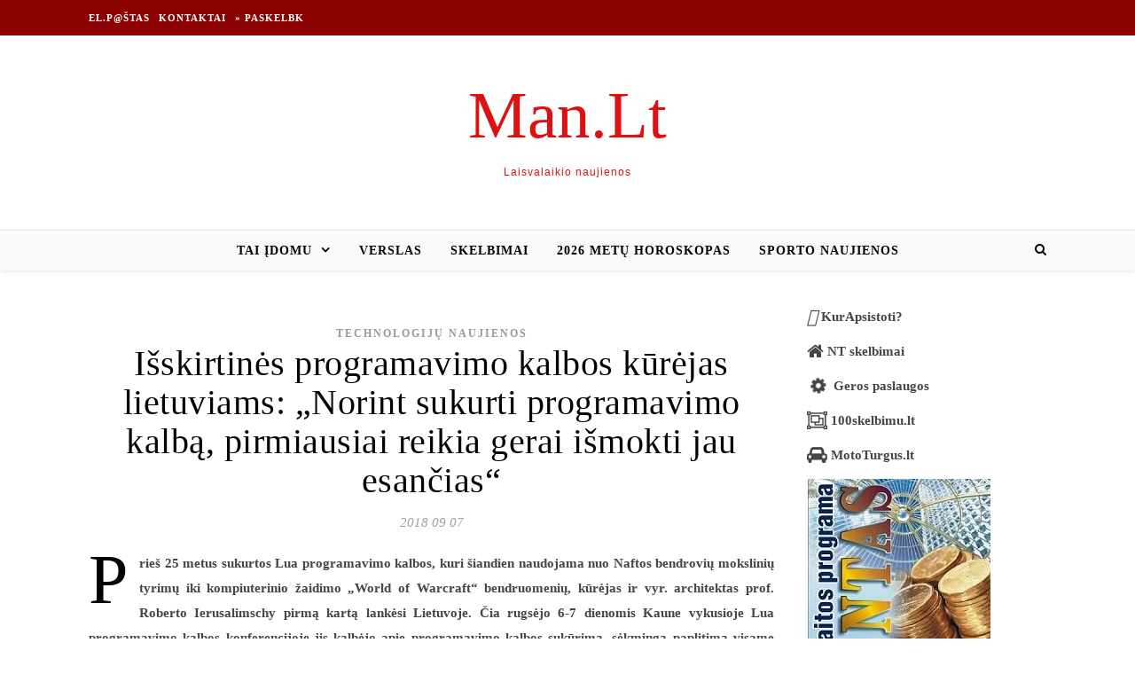

--- FILE ---
content_type: text/html; charset=UTF-8
request_url: https://www.man.lt/isskirtines-programavimo-kalbos-kurejas-lietuviams-norint-sukurti-programavimo-kalba-pirmiausiai-reikia-gerai-ismokti-jau-esancias/
body_size: 11750
content:
<!DOCTYPE html><html lang="lt-LT" prefix="og: http://ogp.me/ns# fb: http://ogp.me/ns/fb#"><head><script data-no-optimize="1">var litespeed_docref=sessionStorage.getItem("litespeed_docref");litespeed_docref&&(Object.defineProperty(document,"referrer",{get:function(){return litespeed_docref}}),sessionStorage.removeItem("litespeed_docref"));</script> <meta charset="UTF-8"><meta name="viewport" content="width=device-width, initial-scale=1.0" /><link rel="profile" href="http://gmpg.org/xfn/11"><title>Išskirtinės programavimo kalbos kūrėjas lietuviams: „Norint sukurti programavimo kalbą, pirmiausiai reikia gerai išmokti jau esančias“ &#8211; Man.Lt</title><meta name='robots' content='max-image-preview:large' /><link rel='dns-prefetch' href='//www.google.com' /><link rel='dns-prefetch' href='//fonts.googleapis.com' /><link rel="alternate" type="application/rss+xml" title="Man.Lt &raquo; Įrašų RSS srautas" href="https://www.man.lt/feed/" /><link rel="alternate" type="application/rss+xml" title="Man.Lt &raquo; Komentarų RSS srautas" href="https://www.man.lt/comments/feed/" /><link rel="alternate" type="application/rss+xml" title="Man.Lt &raquo; Įrašo „Išskirtinės programavimo kalbos kūrėjas lietuviams: „Norint sukurti programavimo kalbą, pirmiausiai reikia gerai išmokti jau esančias““ komentarų RSS srautas" href="https://www.man.lt/isskirtines-programavimo-kalbos-kurejas-lietuviams-norint-sukurti-programavimo-kalba-pirmiausiai-reikia-gerai-ismokti-jau-esancias/feed/" /><link data-optimized="2" rel="stylesheet" href="https://www.man.lt/wp-content/litespeed/css/e2636665c350f88bdb7c46b7c4fa6cc2.css?ver=23f69" /> <script type="litespeed/javascript" data-src="https://www.google.com/recaptcha/api.js?hl=lt-LT&amp;ver=6.9" id="recaptcha-js"></script> <script type="litespeed/javascript" data-src="https://www.man.lt/wp-includes/js/jquery/jquery.min.js?ver=3.7.1" id="jquery-core-js"></script> <link rel="https://api.w.org/" href="https://www.man.lt/wp-json/" /><link rel="alternate" title="JSON" type="application/json" href="https://www.man.lt/wp-json/wp/v2/posts/64630" /><link rel="EditURI" type="application/rsd+xml" title="RSD" href="https://www.man.lt/xmlrpc.php?rsd" /><meta name="generator" content="WordPress 6.9" /><link rel="canonical" href="https://www.man.lt/isskirtines-programavimo-kalbos-kurejas-lietuviams-norint-sukurti-programavimo-kalba-pirmiausiai-reikia-gerai-ismokti-jau-esancias/" /><link rel='shortlink' href='https://www.man.lt/?p=64630' /><div id="fb-root"></div> <script async defer crossorigin="anonymous" src="https://connect.facebook.net/lt_LT/sdk.js#xfbml=1&version=v12.0&appId=595989248264430&autoLogAppEvents=1" nonce="5AYZTTi9"></script> <meta property="og:locale" content="lt_LT"/><meta property="og:site_name" content="Man.Lt"/><meta property="og:title" content="Išskirtinės programavimo kalbos kūrėjas lietuviams: „Norint sukurti programavimo kalbą, pirmiausiai reikia gerai išmokti jau esančias“"/><meta property="og:url" content="https://www.man.lt/isskirtines-programavimo-kalbos-kurejas-lietuviams-norint-sukurti-programavimo-kalba-pirmiausiai-reikia-gerai-ismokti-jau-esancias/"/><meta property="og:type" content="article"/><meta property="og:description" content="Prieš 25 metus sukurtos Lua programavimo kalbos, kuri šiandien naudojama nuo Naftos bendrovių mokslinių tyrimų iki kompiuterinio žaidimo „World of Warcraft“ bendruomenių, kūrėjas ir vyr. architektas prof. Roberto Ierusalimschy pirmą kartą lankėsi Lietuvoje. Čia rugsėjo 6-7 dienomis Kaune vykusioje L"/><meta property="article:published_time" content="2018-09-07T19:42:43+03:00"/><meta property="article:modified_time" content="2018-09-07T19:42:43+03:00" /><meta property="og:updated_time" content="2018-09-07T19:42:43+03:00" /><meta property="article:section" content="Technologijų naujienos"/><meta itemprop="name" content="Išskirtinės programavimo kalbos kūrėjas lietuviams: „Norint sukurti programavimo kalbą, pirmiausiai reikia gerai išmokti jau esančias“"/><meta itemprop="headline" content="Išskirtinės programavimo kalbos kūrėjas lietuviams: „Norint sukurti programavimo kalbą, pirmiausiai reikia gerai išmokti jau esančias“"/><meta itemprop="description" content="Prieš 25 metus sukurtos Lua programavimo kalbos, kuri šiandien naudojama nuo Naftos bendrovių mokslinių tyrimų iki kompiuterinio žaidimo „World of Warcraft“ bendruomenių, kūrėjas ir vyr. architektas prof. Roberto Ierusalimschy pirmą kartą lankėsi Lietuvoje. Čia rugsėjo 6-7 dienomis Kaune vykusioje L"/><meta itemprop="datePublished" content="2018-09-07"/><meta itemprop="dateModified" content="2018-09-07T19:42:43+03:00" /><meta name="twitter:title" content="Išskirtinės programavimo kalbos kūrėjas lietuviams: „Norint sukurti programavimo kalbą, pirmiausiai reikia gerai išmokti jau esančias“"/><meta name="twitter:url" content="https://www.man.lt/isskirtines-programavimo-kalbos-kurejas-lietuviams-norint-sukurti-programavimo-kalba-pirmiausiai-reikia-gerai-ismokti-jau-esancias/"/><meta name="twitter:description" content="Prieš 25 metus sukurtos Lua programavimo kalbos, kuri šiandien naudojama nuo Naftos bendrovių mokslinių tyrimų iki kompiuterinio žaidimo „World of Warcraft“ bendruomenių, kūrėjas ir vyr. architektas prof. Roberto Ierusalimschy pirmą kartą lankėsi Lietuvoje. Čia rugsėjo 6-7 dienomis Kaune vykusioje L"/><meta name="twitter:card" content="summary_large_image"/>
 <script type="litespeed/javascript" data-src="https://pagead2.googlesyndication.com/pagead/js/adsbygoogle.js?client=ca-pub-6951274675453710"
     crossorigin="anonymous"></script> </head><body class="wp-singular post-template-default single single-post postid-64630 single-format-standard wp-theme-man-savo"><div id="page-wrap"><div id="page-header" ><div id="top-bar" class="clear-fix"><div class="boxed-wrapper"><nav class="top-menu-container"><ul id="top-menu" class=""><li id="menu-item-73066" class="menu-item menu-item-type-custom menu-item-object-custom menu-item-73066"><a href="https://email.man.lt">El.p@štas</a></li><li id="menu-item-84345" class="menu-item menu-item-type-post_type menu-item-object-page menu-item-84345"><a href="https://www.man.lt/atsiliepimai-kontaktai/">Kontaktai</a></li><li id="menu-item-44803" class="menu-item menu-item-type-post_type menu-item-object-page menu-item-44803"><a href="https://www.man.lt/paskelbti-naujiena/">» Paskelbk</a></li></ul></nav><div class="top-bar-socials"></div></div></div><div class="entry-header"><div class="cv-outer"><div class="cv-inner"><div class="header-logo">
<a href="https://www.man.lt/">Man.Lt</a>
<br><p class="site-description">Laisvalaikio naujienos</p></div></div></div></div><div id="main-nav" class="clear-fix" data-fixed="1"><div class="boxed-wrapper"><div class="main-nav-icons"><div class="main-nav-search">
<i class="fa fa-search"></i>
<i class="fa fa-times"></i><form role="search" method="get" id="searchform" class="clear-fix" action="https://www.man.lt/"><input type="search" name="s" id="s" placeholder="Search..." data-placeholder="Type &amp; hit enter..." value="" /><i class="fa fa-search"></i><input type="submit" id="searchsubmit" value="st" /></form></div></div>
<span class="mobile-menu-btn">
<i class="fa fa-chevron-down"></i>
</span><nav class="main-menu-container"><ul id="main-menu" class=""><li id="menu-item-44539" class="menu-item menu-item-type-custom menu-item-object-custom menu-item-has-children menu-item-44539"><a href="#">Tai įdomu</a><ul class="sub-menu"><li id="menu-item-44521" class="menu-item menu-item-type-custom menu-item-object-custom menu-item-44521"><a href="https://www.12.lt">Sveikinimai</a></li><li id="menu-item-44524" class="menu-item menu-item-type-custom menu-item-object-custom menu-item-44524"><a href="https://www.virtuvesmenas.lt">Receptai</a></li></ul></li><li id="menu-item-44523" class="menu-item menu-item-type-custom menu-item-object-custom menu-item-44523"><a href="https://www.litas.lt">Verslas</a></li><li id="menu-item-44520" class="menu-item menu-item-type-custom menu-item-object-custom menu-item-44520"><a href="https://www.100skelbimu.lt">Skelbimai</a></li><li id="menu-item-86671" class="menu-item menu-item-type-custom menu-item-object-custom menu-item-86671"><a href="https://www.man.lt/2026-metu-horoskopas-visiems-zodiako-zenklams/">2026 metų horoskopas</a></li><li id="menu-item-45272" class="menu-item menu-item-type-taxonomy menu-item-object-category menu-item-45272"><a href="https://www.man.lt/sportas/">Sporto naujienos</a></li></ul></nav><nav class="mobile-menu-container"><ul id="mobile-menu" class=""><li class="menu-item menu-item-type-custom menu-item-object-custom menu-item-has-children menu-item-44539"><a href="#">Tai įdomu</a><ul class="sub-menu"><li class="menu-item menu-item-type-custom menu-item-object-custom menu-item-44521"><a href="https://www.12.lt">Sveikinimai</a></li><li class="menu-item menu-item-type-custom menu-item-object-custom menu-item-44524"><a href="https://www.virtuvesmenas.lt">Receptai</a></li></ul></li><li class="menu-item menu-item-type-custom menu-item-object-custom menu-item-44523"><a href="https://www.litas.lt">Verslas</a></li><li class="menu-item menu-item-type-custom menu-item-object-custom menu-item-44520"><a href="https://www.100skelbimu.lt">Skelbimai</a></li><li class="menu-item menu-item-type-custom menu-item-object-custom menu-item-86671"><a href="https://www.man.lt/2026-metu-horoskopas-visiems-zodiako-zenklams/">2026 metų horoskopas</a></li><li class="menu-item menu-item-type-taxonomy menu-item-object-category menu-item-45272"><a href="https://www.man.lt/sportas/">Sporto naujienos</a></li></ul></nav></div></div></div><div id="man_lt_1000x200_top"  class="post-header "> <script type="litespeed/javascript">googletag.cmd.push(function(){googletag.display('man_lt_1000x200_top')})</script> </div><div id="man_lt_300x250_mobile_1"  class="post-header "> <script type="litespeed/javascript">googletag.cmd.push(function(){googletag.display('man_lt_300x250_mobile_1')})</script> </div><div id="page-content"><div class="main-content clear-fix boxed-wrapper" data-layout="col1-rsidebar" data-sidebar-sticky="1"><div class="main-container"><article id="post-64630" class="post-64630 post type-post status-publish format-standard hentry category-internetas"><div class="post-media"></div><header class="post-header"><div class="post-categories"><a href="https://www.man.lt/internetas/" rel="category tag">Technologijų naujienos</a></div><h1 class="post-title">Išskirtinės programavimo kalbos kūrėjas lietuviams: „Norint sukurti programavimo kalbą, pirmiausiai reikia gerai išmokti jau esančias“</h1><div class="post-meta clear-fix">
<span class="post-date">2018 09 07</span></div></header><div class="post-content"><p><strong>Prieš 25 metus sukurtos Lua programavimo kalbos, kuri šiandien naudojama nuo Naftos bendrovių mokslinių tyrimų iki kompiuterinio žaidimo „World of Warcraft“ bendruomenių, kūrėjas ir vyr. architektas prof. Roberto Ierusalimschy pirmą kartą lankėsi Lietuvoje. Čia rugsėjo 6-7 dienomis Kaune vykusioje Lua programavimo kalbos konferencijoje jis kalbėjo apie programavimo kalbos sukūrimą, sėkmingą paplitimą visame pasaulyje bei atskleidė tokių kalbų kūrimo principus. Konferencijoje lankėsi ir Lua programavimo kalbą naudojanči „Cloudflare“, „Booking.com“, „Kaspersky Lab“, „Oracle“, „Uber“ bei kitų gerai žinomų bendrovių atstovai, kurie dalinosi savo patirtimi įveikiant šiuolaikinius IT iššūkius. </strong></p><p>Pirmąjį Lietuvoje ir jau dvyliktąjį pasaulyje renginį šiemet iniciavo bendrovė „CUJO AI“. Kauno miestas renginio estafetę perėmė iš San Francisko, JAV, kur tarptautinė Lua konferencija vyko pernai.</p><p><strong>Lua kalbą renkasi žinomos įmonės</strong></p><p>Lua programavimo kalba buvo sukurta 1993-ais, o jos tikslas buvo atliepti tuo metu nuolat augančią programinės įrangos individualizavimo paklausą. Tad Lua kalba, vienijanti  dirbančius IT specialistus visame pasaulyje, yra nedidelis bendrų funkcijų rinkinys, kurį galima išplėsti bei išspręsti skirtingas problemas. </p><p>„Lua programavimo kalba yra išskirtinė dėl savo mažo dydžio – ji mažesnė nei vienas megabaitas – ir nesudėtingo naudojimo. Todėl ji puikiai tinka programavimo srityje didelės patirties neturintiems naujų produktų kūrėjams. Taip pat ši kalba yra atviro kodo, todėl ją savo poreikiams prisitaiko ir naudoja daugybė gerai žinomų įmonių, pvz., Lua kalba naudojama „Nikon“ fotoaparatuose, „Adobe“ programose, išmaniuosiuose daiktuose, laikrodžiuose ar kompiuteriniuose žaidimuose. Garsaus žaidimo „World of Warcraft“ entuziastai šiuo metu taip pat yra viena iš didžiausių šią programavimo kalbą naudojančių bendruomenių“, – sakė<span> Roberto Ierusalimschy, Lua programavimo kalbos ir organizacijos įkūrėjas.</span></p><p>Pasak R. Ierusalimschy, tokia programavimo kalba gali išspręsti net ir pramoninius iššūkius: Lua kalba buvo adaptuota Brazilijos naftos kompanijai, kuri sėkmingai šią kalbą naudoja iki šiol. Naftos bendrovėje moksliniams tyrimams buvo reikalingas grafinis duomenų pateikimas, kurį pavyko realizuoti pasitelkus programavimo kalbą.</p><p>Tuo metu bendrovėje „Cloudflare“ dirbantis sistemų inžinierius Javier Guerra konferencijoje teigė, kad Lua kalba įmonei padeda susitvarkyti su paslaugų migracijos iššūkiais: „Bendrovei pereinant prie ARM serverių, mums reikia perkelti visas paslaugas iš dabartinės aplinkos į kur kas dinamiškesnę ir modernesnę, todėl Lua programavimo kalba dėl savo galimybių padeda įveikti šiuos kylančius iššūkius“.</p><p><strong>Lietuva vis labiau matoma tarptautiniame IT žemėlapyje</strong></p><p>Šių metų renginį Lua organizacijai padedanti organizuoti bendrovė „CUJO AI“ kuria ir tiekia telekomunikacijų kompanijoms dirbtiniu intelektu grįstus sprendimus saugumo, įrenginių atpažinimo bei tinklo analizės srityse. Pasak vieno iš įmonės įkūrėjų, programavimo skyriaus Lietuvoje vadovo Sauliaus Tvarijono, Lua kalba neatsiejama nuo bendrovės siūlomų sprendimų.</p><p>„Lua kalbą naudoti renkamės dėl jos inovatyvumo ir efektyvumo. Mūsų sprendimai yra skirti apsaugoti namų interneto tinklą, ir Lua kalbos lankstumas tam puikiai tinka. Mes didžiuojamės turėdami galimybę prisidėti prie šio renginio organizavimo ir kartu suburti Lua bendruomenę Lietuvoje“, – teigė S. Tvarijonas.</p><p><strong>Programavimo kalbos ateitis</strong></p><p>Konferencijoje susirinkusiems dalyviams iš Lietuvos bei viso pasaulio, Lua programavimo kalbos kūrėjas R. Ierusalimschy akcentavo, kad ateityje šios kalbos poreikis didės, tačiau dinamiškame IT pasaulyje visada gali atsirasti vietos ir naujoms kalboms.</p><p>„Ateityje, daugėjant kuriamų išmaniųjų įrenginių bei žaidimų, Lua kalbos jų kūrėjams prireiks vis labiau, o taip pat augs ir šią kalbą naudojančios atskiros bendruomenės. Žinoma, visada yra galimybės bei poreikis naujoms programavimo kalboms, tačiau šiuo metu pasaulyje plačiausiai paplitusios kalbos siekia dvi dešimtis, todėl visiems norintiems ir planuojantiems ateityje sukurti naują programavimo kalbą, pirmiausiai reikia gerai išmokti bei perprasti jau esančias“, – apibendrino profesorius.</p><p><strong>Apie „CUJO AI“</strong></p><p>„CUJO AI“ – Amerikos lietuvių įkurta dirbtinio intelekto kompanija, tiekianti telekomunikacijų kompanijoms dirbtiniu intelektu grįstus sprendimus saugumo, įrenginių atpažinimo, tinklo analizės srityse. „CUJO AI“ dirba 170 profesionalų penkiuose biuruose Lietuvoje, Jungtinėse Amerikos Valstijose, Brazilijoje, Jungtinėje Karalystėje ir Vengrijoje. Plačiau: <a rel="nofollow" href="http://www.getcujo.com">www.cujo.com</a></p><p>						Pranešimą paskelbė: Vytautas Lukaševičius, Integrity PR</p><div class="FB-Social"><div class="fb-share-button " data-href="" data-layout="button_count" data-size="small"><a target="_blank"
href="https://www.facebook.com/sharer/sharer.php?u=" class="fb-xfbml-parse-ignore">Bendrinti</a></div></div></div><footer class="post-footer">
<span class="post-author">Paskelbė&nbsp;</span></footer></article><a href="https://www.man.lt/padidinus-psichologu-komanda-marijampoles-pataisos-namuose-nebeliko-savizudybiu/" title="Padidinus psichologų komandą Marijampolės pataisos namuose nebeliko savižudybių" class="single-navigation previous-post">
<i class="fa fa-angle-right"></i>
</a><a href="https://www.man.lt/nuo-gulsciuko-iki-statybu-planavimo-kaip-tapti-meistru-vien-su-telefonu/" title="Nuo gulsčiuko iki statybų planavimo: kaip tapti meistru vien su telefonu" class="single-navigation next-post">
<i class="fa fa-angle-left"></i>
</a>
<a href="https://www.naudotosknygos.lt?par=Xb9r1q" target="_top"><img data-lazyloaded="1" src="[data-uri]" width="376" height="259" data-src="https://www.naudotosknygos.lt/images/Naudotos-knygos.jpg" alt="NaudotosKnygos.lt" title="NaudotosKnygos.lt"  /></a><div class="related-posts"><h3>Related Posts</h3><section>
<a href="https://www.man.lt/paspartinti-startuolio-progresa-kviecia-evolut-4-0-pre-akceleravimo-programa/"><img data-lazyloaded="1" src="[data-uri]" width="500" height="330" data-src="https://www.man.lt/wp-content/uploads/2026/01/default-featured-500x330.jpg" class="attachment-savona-grid-thumbnail size-savona-grid-thumbnail wp-post-image" alt="" decoding="async" /></a><h4><a href="https://www.man.lt/paspartinti-startuolio-progresa-kviecia-evolut-4-0-pre-akceleravimo-programa/">Paspartinti startuolio progresą kviečia „EVOLUT 4.0“ pre-akceleravimo programa</a></h4>
<span class="related-post-date">2021 03 10</span></section><section>
<a href="https://www.man.lt/huawei-naujiena-su-issokancia-kamera-ir-uz-patrauklia-kaina/"><img data-lazyloaded="1" src="[data-uri]" width="500" height="330" data-src="https://www.man.lt/wp-content/uploads/2026/01/default-featured-500x330.jpg" class="attachment-savona-grid-thumbnail size-savona-grid-thumbnail wp-post-image" alt="" decoding="async" /></a><h4><a href="https://www.man.lt/huawei-naujiena-su-issokancia-kamera-ir-uz-patrauklia-kaina/">„Huawei“ naujiena – su iššokančia kamera ir už patrauklią kainą</a></h4>
<span class="related-post-date">2019 07 23</span></section><section>
<a href="https://www.man.lt/naujoji-samsung-atminties-kortele-keicia-zaidimo-taisykles-8k-raiskos-vaizdai-be-jokiu-trukdziu/"><img data-lazyloaded="1" src="[data-uri]" width="500" height="330" data-src="https://www.man.lt/wp-content/uploads/2025/10/original_gaming_pexelscom-500x330.jpg" class="attachment-savona-grid-thumbnail size-savona-grid-thumbnail wp-post-image" alt="" decoding="async" /></a><h4><a href="https://www.man.lt/naujoji-samsung-atminties-kortele-keicia-zaidimo-taisykles-8k-raiskos-vaizdai-be-jokiu-trukdziu/">Naujoji „Samsung“ atminties kortelė keičia žaidimo taisykles: 8K raiškos vaizdai be jokių trukdžių</a></h4>
<span class="related-post-date">2025 10 29</span></section><div class="clear-fix"></div></div><div class="comments-area" id="comments"><div id="respond" class="comment-respond"><h3 id="reply-title" class="comment-reply-title">Parašykite komentarą <small><a rel="nofollow" id="cancel-comment-reply-link" href="/isskirtines-programavimo-kalbos-kurejas-lietuviams-norint-sukurti-programavimo-kalba-pirmiausiai-reikia-gerai-ismokti-jau-esancias/#respond" style="display:none;">Atšaukti atsakymą</a></small></h3><p class="must-log-in">Tik <a href="https://www.man.lt/login/?redirect_to=https%3A%2F%2Fwww.man.lt%2Fisskirtines-programavimo-kalbos-kurejas-lietuviams-norint-sukurti-programavimo-kalba-pirmiausiai-reikia-gerai-ismokti-jau-esancias%2F">prisijungę</a> vartotojai gali komentuoti.</p></div></div></div><div class="sidebar-right-wrap"><aside class="sidebar-right"><div id="block-3" class="savona-widget widget_block"><p><a href="https://www.kurapsistoti.lt" title="Apartamentų nuoma, butų nuoma" class="btn btn-success btn-large   btn-block"><i class="fas fa-lg fa-hotel"></i> <b>KurApsistoti?</b></a></p><p><a href="https://www.n9.lt" title="Parduodami butai" class="btn btn-success btn-large   btn-block"><i class="fa fa-lg  fa-home"></i> <b>NT skelbimai</b></a></p><p><a href="https://www.GerosPaslaugos.lt/" title="Geros paslaugos" class="btn btn-block  btn-border btn-post btn-success "><i class="fa fa-cog fa-spin fa-lg fa-fw"></i> <b>Geros paslaugos</b></a></p><p><a href="https://www.100skelbimu.lt" title="Nemokami skelbimai" class="btn btn-success btn-large   btn-block"><i class="fa fa-lg fa-object-group"></i> <b>100skelbimu.lt</b></a></p><p><a href="https://www.mototurgus.lt" title="Parduodami automobiliai" class="btn btn-block  btn-border btn-post btn-success "><i class="fa  fa-lg fa-car"></i> <b>MotoTurgus.lt</b></a></p><p>
<a href="https://www.vyrbuhalteris.lt/"><img data-lazyloaded="1" src="[data-uri]" width="208" height="233" decoding="async" data-src="https://www.vyrbuhalteris.lt/failai/CENTAS.jpg " border="0" alt="Programa Centas"></a></p><p><a href="https://www.smartseo.lt/" target="_blank"><img data-lazyloaded="1" src="[data-uri]" width="300" height="141" decoding="async" data-src="https://www.smartseo.lt/seo-paslaugos.png" border="0" alt="Smart SEO"></a></p><p><a href="https://www.domenas.eu/parduodami-domenai/" target="_blank"><img data-lazyloaded="1" src="[data-uri]" width="300" height="132" decoding="async" data-src="https://www.smartseo.lt/parduodami-domenai.png" border="0" alt="Parduodami Domenai"></a></p></div><div id="backlinkai_widget-2" class="savona-widget widget_backlinkai_widget"><div class="widget-title"><h2>Rekomenduojame</h2></div><ul><li> <a href="https://mimido.lt/"  title="animatoriai, sventes vaikams, personazai, žaidimų kambarys, zaidimu kambarys, svenciu erdve, personažai, švenčių erdvė Vilniuje, vaikų švenčių studija, šventės vaikams, profesionalūs animatoriai, kalėdų programos, animatoriai į namus, kalėdų senelis">animatoriai, šventės vaikams, vaikų žaidimų kambarys</a></li><li> <a href="https://www.dieta24.lt/"  title="Straipsnių katalogas, SEO straipsniai">Straipsnių katalogas</a></li><li> <a href="https://www.bustonuoma.lt/"  title="bustonuoma.lt">bustonuoma.lt</a></li><li> <a href="https://www.n9.lt/nekilnojamas-turtas/namai-sodybos-kotedzai/#pradzia"  title="Nekilnojamas turtas, Namai, sodybos, kotedžai">Namai, sodybos, kotedžai</a></li></ul>  # > <a href="https://www.xv.lt/backlinkai-atgalines-nuorodos/">Jūsų nuoroda!</a> < #</div></aside></div></div></div><footer id="page-footer" class="clear-fix">
<span class="scrolltop">
<i class="fa fa fa-angle-up"></i>
</span><div class="page-footer-inner boxed-wrapper"><div class="footer-copyright"><div class="copyright-info">
2026 Man.Lt &copy;.</div><div class="credit">
Savona Theme by 					<a href="http://optimathemes.com/">
Optima Themes					</a></div></div></div></footer></div><div id="man_lt_320x50_mobile_sticky"> <script type="litespeed/javascript">googletag.cmd.push(function(){googletag.display('man_lt_320x50_mobile_sticky')})</script> </div> <script type="speculationrules">{"prefetch":[{"source":"document","where":{"and":[{"href_matches":"/*"},{"not":{"href_matches":["/wp-*.php","/wp-admin/*","/wp-content/uploads/*","/wp-content/*","/wp-content/plugins/*","/wp-content/themes/man-savo/*","/*\\?(.+)"]}},{"not":{"selector_matches":"a[rel~=\"nofollow\"]"}},{"not":{"selector_matches":".no-prefetch, .no-prefetch a"}}]},"eagerness":"conservative"}]}</script> <script type="text/javascript">function initLinks28() {
	for (var links = document.links, i = 0, a; a = links[i]; i++) {
        if (a.host !== location.host) {
                a.target = '_blank';
        }
}
}
//window.onload = initLinks28;
initLinks28();</script> <script id="wp-i18n-js-after" type="litespeed/javascript">wp.i18n.setLocaleData({'text direction\u0004ltr':['ltr']})</script> <script id="contact-form-7-js-before" type="litespeed/javascript">var wpcf7={"api":{"root":"https:\/\/www.man.lt\/wp-json\/","namespace":"contact-form-7\/v1"},"cached":1}</script>  <script type="litespeed/javascript" data-src="https://www.googletagmanager.com/gtag/js?id=UA-3015246-1"></script> <script type="litespeed/javascript">window.dataLayer=window.dataLayer||[];function gtag(){dataLayer.push(arguments)}
gtag('js',new Date());gtag('config','UA-3015246-1')</script> <script data-no-optimize="1">window.lazyLoadOptions=Object.assign({},{threshold:300},window.lazyLoadOptions||{});!function(t,e){"object"==typeof exports&&"undefined"!=typeof module?module.exports=e():"function"==typeof define&&define.amd?define(e):(t="undefined"!=typeof globalThis?globalThis:t||self).LazyLoad=e()}(this,function(){"use strict";function e(){return(e=Object.assign||function(t){for(var e=1;e<arguments.length;e++){var n,a=arguments[e];for(n in a)Object.prototype.hasOwnProperty.call(a,n)&&(t[n]=a[n])}return t}).apply(this,arguments)}function o(t){return e({},at,t)}function l(t,e){return t.getAttribute(gt+e)}function c(t){return l(t,vt)}function s(t,e){return function(t,e,n){e=gt+e;null!==n?t.setAttribute(e,n):t.removeAttribute(e)}(t,vt,e)}function i(t){return s(t,null),0}function r(t){return null===c(t)}function u(t){return c(t)===_t}function d(t,e,n,a){t&&(void 0===a?void 0===n?t(e):t(e,n):t(e,n,a))}function f(t,e){et?t.classList.add(e):t.className+=(t.className?" ":"")+e}function _(t,e){et?t.classList.remove(e):t.className=t.className.replace(new RegExp("(^|\\s+)"+e+"(\\s+|$)")," ").replace(/^\s+/,"").replace(/\s+$/,"")}function g(t){return t.llTempImage}function v(t,e){!e||(e=e._observer)&&e.unobserve(t)}function b(t,e){t&&(t.loadingCount+=e)}function p(t,e){t&&(t.toLoadCount=e)}function n(t){for(var e,n=[],a=0;e=t.children[a];a+=1)"SOURCE"===e.tagName&&n.push(e);return n}function h(t,e){(t=t.parentNode)&&"PICTURE"===t.tagName&&n(t).forEach(e)}function a(t,e){n(t).forEach(e)}function m(t){return!!t[lt]}function E(t){return t[lt]}function I(t){return delete t[lt]}function y(e,t){var n;m(e)||(n={},t.forEach(function(t){n[t]=e.getAttribute(t)}),e[lt]=n)}function L(a,t){var o;m(a)&&(o=E(a),t.forEach(function(t){var e,n;e=a,(t=o[n=t])?e.setAttribute(n,t):e.removeAttribute(n)}))}function k(t,e,n){f(t,e.class_loading),s(t,st),n&&(b(n,1),d(e.callback_loading,t,n))}function A(t,e,n){n&&t.setAttribute(e,n)}function O(t,e){A(t,rt,l(t,e.data_sizes)),A(t,it,l(t,e.data_srcset)),A(t,ot,l(t,e.data_src))}function w(t,e,n){var a=l(t,e.data_bg_multi),o=l(t,e.data_bg_multi_hidpi);(a=nt&&o?o:a)&&(t.style.backgroundImage=a,n=n,f(t=t,(e=e).class_applied),s(t,dt),n&&(e.unobserve_completed&&v(t,e),d(e.callback_applied,t,n)))}function x(t,e){!e||0<e.loadingCount||0<e.toLoadCount||d(t.callback_finish,e)}function M(t,e,n){t.addEventListener(e,n),t.llEvLisnrs[e]=n}function N(t){return!!t.llEvLisnrs}function z(t){if(N(t)){var e,n,a=t.llEvLisnrs;for(e in a){var o=a[e];n=e,o=o,t.removeEventListener(n,o)}delete t.llEvLisnrs}}function C(t,e,n){var a;delete t.llTempImage,b(n,-1),(a=n)&&--a.toLoadCount,_(t,e.class_loading),e.unobserve_completed&&v(t,n)}function R(i,r,c){var l=g(i)||i;N(l)||function(t,e,n){N(t)||(t.llEvLisnrs={});var a="VIDEO"===t.tagName?"loadeddata":"load";M(t,a,e),M(t,"error",n)}(l,function(t){var e,n,a,o;n=r,a=c,o=u(e=i),C(e,n,a),f(e,n.class_loaded),s(e,ut),d(n.callback_loaded,e,a),o||x(n,a),z(l)},function(t){var e,n,a,o;n=r,a=c,o=u(e=i),C(e,n,a),f(e,n.class_error),s(e,ft),d(n.callback_error,e,a),o||x(n,a),z(l)})}function T(t,e,n){var a,o,i,r,c;t.llTempImage=document.createElement("IMG"),R(t,e,n),m(c=t)||(c[lt]={backgroundImage:c.style.backgroundImage}),i=n,r=l(a=t,(o=e).data_bg),c=l(a,o.data_bg_hidpi),(r=nt&&c?c:r)&&(a.style.backgroundImage='url("'.concat(r,'")'),g(a).setAttribute(ot,r),k(a,o,i)),w(t,e,n)}function G(t,e,n){var a;R(t,e,n),a=e,e=n,(t=Et[(n=t).tagName])&&(t(n,a),k(n,a,e))}function D(t,e,n){var a;a=t,(-1<It.indexOf(a.tagName)?G:T)(t,e,n)}function S(t,e,n){var a;t.setAttribute("loading","lazy"),R(t,e,n),a=e,(e=Et[(n=t).tagName])&&e(n,a),s(t,_t)}function V(t){t.removeAttribute(ot),t.removeAttribute(it),t.removeAttribute(rt)}function j(t){h(t,function(t){L(t,mt)}),L(t,mt)}function F(t){var e;(e=yt[t.tagName])?e(t):m(e=t)&&(t=E(e),e.style.backgroundImage=t.backgroundImage)}function P(t,e){var n;F(t),n=e,r(e=t)||u(e)||(_(e,n.class_entered),_(e,n.class_exited),_(e,n.class_applied),_(e,n.class_loading),_(e,n.class_loaded),_(e,n.class_error)),i(t),I(t)}function U(t,e,n,a){var o;n.cancel_on_exit&&(c(t)!==st||"IMG"===t.tagName&&(z(t),h(o=t,function(t){V(t)}),V(o),j(t),_(t,n.class_loading),b(a,-1),i(t),d(n.callback_cancel,t,e,a)))}function $(t,e,n,a){var o,i,r=(i=t,0<=bt.indexOf(c(i)));s(t,"entered"),f(t,n.class_entered),_(t,n.class_exited),o=t,i=a,n.unobserve_entered&&v(o,i),d(n.callback_enter,t,e,a),r||D(t,n,a)}function q(t){return t.use_native&&"loading"in HTMLImageElement.prototype}function H(t,o,i){t.forEach(function(t){return(a=t).isIntersecting||0<a.intersectionRatio?$(t.target,t,o,i):(e=t.target,n=t,a=o,t=i,void(r(e)||(f(e,a.class_exited),U(e,n,a,t),d(a.callback_exit,e,n,t))));var e,n,a})}function B(e,n){var t;tt&&!q(e)&&(n._observer=new IntersectionObserver(function(t){H(t,e,n)},{root:(t=e).container===document?null:t.container,rootMargin:t.thresholds||t.threshold+"px"}))}function J(t){return Array.prototype.slice.call(t)}function K(t){return t.container.querySelectorAll(t.elements_selector)}function Q(t){return c(t)===ft}function W(t,e){return e=t||K(e),J(e).filter(r)}function X(e,t){var n;(n=K(e),J(n).filter(Q)).forEach(function(t){_(t,e.class_error),i(t)}),t.update()}function t(t,e){var n,a,t=o(t);this._settings=t,this.loadingCount=0,B(t,this),n=t,a=this,Y&&window.addEventListener("online",function(){X(n,a)}),this.update(e)}var Y="undefined"!=typeof window,Z=Y&&!("onscroll"in window)||"undefined"!=typeof navigator&&/(gle|ing|ro)bot|crawl|spider/i.test(navigator.userAgent),tt=Y&&"IntersectionObserver"in window,et=Y&&"classList"in document.createElement("p"),nt=Y&&1<window.devicePixelRatio,at={elements_selector:".lazy",container:Z||Y?document:null,threshold:300,thresholds:null,data_src:"src",data_srcset:"srcset",data_sizes:"sizes",data_bg:"bg",data_bg_hidpi:"bg-hidpi",data_bg_multi:"bg-multi",data_bg_multi_hidpi:"bg-multi-hidpi",data_poster:"poster",class_applied:"applied",class_loading:"litespeed-loading",class_loaded:"litespeed-loaded",class_error:"error",class_entered:"entered",class_exited:"exited",unobserve_completed:!0,unobserve_entered:!1,cancel_on_exit:!0,callback_enter:null,callback_exit:null,callback_applied:null,callback_loading:null,callback_loaded:null,callback_error:null,callback_finish:null,callback_cancel:null,use_native:!1},ot="src",it="srcset",rt="sizes",ct="poster",lt="llOriginalAttrs",st="loading",ut="loaded",dt="applied",ft="error",_t="native",gt="data-",vt="ll-status",bt=[st,ut,dt,ft],pt=[ot],ht=[ot,ct],mt=[ot,it,rt],Et={IMG:function(t,e){h(t,function(t){y(t,mt),O(t,e)}),y(t,mt),O(t,e)},IFRAME:function(t,e){y(t,pt),A(t,ot,l(t,e.data_src))},VIDEO:function(t,e){a(t,function(t){y(t,pt),A(t,ot,l(t,e.data_src))}),y(t,ht),A(t,ct,l(t,e.data_poster)),A(t,ot,l(t,e.data_src)),t.load()}},It=["IMG","IFRAME","VIDEO"],yt={IMG:j,IFRAME:function(t){L(t,pt)},VIDEO:function(t){a(t,function(t){L(t,pt)}),L(t,ht),t.load()}},Lt=["IMG","IFRAME","VIDEO"];return t.prototype={update:function(t){var e,n,a,o=this._settings,i=W(t,o);{if(p(this,i.length),!Z&&tt)return q(o)?(e=o,n=this,i.forEach(function(t){-1!==Lt.indexOf(t.tagName)&&S(t,e,n)}),void p(n,0)):(t=this._observer,o=i,t.disconnect(),a=t,void o.forEach(function(t){a.observe(t)}));this.loadAll(i)}},destroy:function(){this._observer&&this._observer.disconnect(),K(this._settings).forEach(function(t){I(t)}),delete this._observer,delete this._settings,delete this.loadingCount,delete this.toLoadCount},loadAll:function(t){var e=this,n=this._settings;W(t,n).forEach(function(t){v(t,e),D(t,n,e)})},restoreAll:function(){var e=this._settings;K(e).forEach(function(t){P(t,e)})}},t.load=function(t,e){e=o(e);D(t,e)},t.resetStatus=function(t){i(t)},t}),function(t,e){"use strict";function n(){e.body.classList.add("litespeed_lazyloaded")}function a(){console.log("[LiteSpeed] Start Lazy Load"),o=new LazyLoad(Object.assign({},t.lazyLoadOptions||{},{elements_selector:"[data-lazyloaded]",callback_finish:n})),i=function(){o.update()},t.MutationObserver&&new MutationObserver(i).observe(e.documentElement,{childList:!0,subtree:!0,attributes:!0})}var o,i;t.addEventListener?t.addEventListener("load",a,!1):t.attachEvent("onload",a)}(window,document);</script><script data-no-optimize="1">window.litespeed_ui_events=window.litespeed_ui_events||["mouseover","click","keydown","wheel","touchmove","touchstart"];var urlCreator=window.URL||window.webkitURL;function litespeed_load_delayed_js_force(){console.log("[LiteSpeed] Start Load JS Delayed"),litespeed_ui_events.forEach(e=>{window.removeEventListener(e,litespeed_load_delayed_js_force,{passive:!0})}),document.querySelectorAll("iframe[data-litespeed-src]").forEach(e=>{e.setAttribute("src",e.getAttribute("data-litespeed-src"))}),"loading"==document.readyState?window.addEventListener("DOMContentLoaded",litespeed_load_delayed_js):litespeed_load_delayed_js()}litespeed_ui_events.forEach(e=>{window.addEventListener(e,litespeed_load_delayed_js_force,{passive:!0})});async function litespeed_load_delayed_js(){let t=[];for(var d in document.querySelectorAll('script[type="litespeed/javascript"]').forEach(e=>{t.push(e)}),t)await new Promise(e=>litespeed_load_one(t[d],e));document.dispatchEvent(new Event("DOMContentLiteSpeedLoaded")),window.dispatchEvent(new Event("DOMContentLiteSpeedLoaded"))}function litespeed_load_one(t,e){console.log("[LiteSpeed] Load ",t);var d=document.createElement("script");d.addEventListener("load",e),d.addEventListener("error",e),t.getAttributeNames().forEach(e=>{"type"!=e&&d.setAttribute("data-src"==e?"src":e,t.getAttribute(e))});let a=!(d.type="text/javascript");!d.src&&t.textContent&&(d.src=litespeed_inline2src(t.textContent),a=!0),t.after(d),t.remove(),a&&e()}function litespeed_inline2src(t){try{var d=urlCreator.createObjectURL(new Blob([t.replace(/^(?:<!--)?(.*?)(?:-->)?$/gm,"$1")],{type:"text/javascript"}))}catch(e){d="data:text/javascript;base64,"+btoa(t.replace(/^(?:<!--)?(.*?)(?:-->)?$/gm,"$1"))}return d}</script><script data-no-optimize="1">var litespeed_vary=document.cookie.replace(/(?:(?:^|.*;\s*)_lscache_vary\s*\=\s*([^;]*).*$)|^.*$/,"");litespeed_vary||fetch("/wp-content/plugins/litespeed-cache/guest.vary.php",{method:"POST",cache:"no-cache",redirect:"follow"}).then(e=>e.json()).then(e=>{console.log(e),e.hasOwnProperty("reload")&&"yes"==e.reload&&(sessionStorage.setItem("litespeed_docref",document.referrer),window.location.reload(!0))});</script><script data-optimized="1" type="litespeed/javascript" data-src="https://www.man.lt/wp-content/litespeed/js/3590560b2d253b3eecbb6a6bbcedfac4.js?ver=23f69"></script></body></html>
<!-- Page optimized by LiteSpeed Cache @2026-01-28 16:21:08 -->

<!-- Page supported by LiteSpeed Cache 7.7 on 2026-01-28 16:21:08 -->
<!-- Guest Mode -->
<!-- QUIC.cloud UCSS in queue -->
<!-- *´¨)
     ¸.•´¸.•*´¨) ¸.•*¨)
     (¸.•´ (¸.•` ¤ Comet Cache is Fully Functional ¤ ´¨) -->

<!-- Cache File Version Salt:       n/a -->

<!-- Cache File URL:                https://www.man.lt/isskirtines-programavimo-kalbos-kurejas-lietuviams-norint-sukurti-programavimo-kalba-pirmiausiai-reikia-gerai-ismokti-jau-esancias/ -->
<!-- Cache File Path:               /cache/comet-cache/cache/https/www-man-lt/isskirtines-programavimo-kalbos-kurejas-lietuviams-norint-sukurti-programavimo-kalba-pirmiausiai-reikia-gerai-ismokti-jau-esancias.html -->

<!-- Cache File Generated Via:      HTTP request -->
<!-- Cache File Generated On:       Jan 28th, 2026 @ 2:21 pm UTC -->
<!-- Cache File Generated In:       0.63222 seconds -->

<!-- Cache File Expires On:         Feb 4th, 2026 @ 2:21 pm UTC -->
<!-- Cache File Auto-Rebuild On:    Feb 4th, 2026 @ 2:21 pm UTC -->